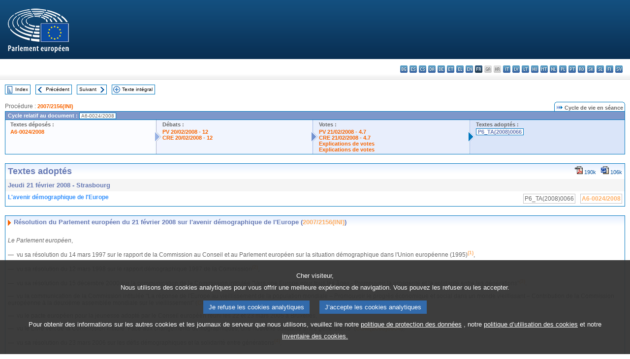

--- FILE ---
content_type: text/html
request_url: https://www.europarl.europa.eu/doceo/document/TA-6-2008-0066_FR.html
body_size: 26376
content:
<!DOCTYPE html PUBLIC "-//W3C//DTD XHTML 1.0 Transitional//EN" "http://www.w3.org/TR/xhtml1/DTD/xhtml1-transitional.dtd">
<html xmlns="http://www.w3.org/1999/xhtml" xml:lang="fr" lang="fr"><head><meta http-equiv="Content-Type" content="text/html; charset=UTF-8" /><meta http-equiv="Content-Language" content="fr" /><title>Textes adoptés - L'avenir démographique de l'Europe - Jeudi 21 février 2008</title><meta name="title" content="Textes adoptés - L'avenir démographique de l'Europe - Jeudi 21 février 2008" /><meta name="language" content="fr" /><meta name="robots" content="index, follow, noodp, noydir, notranslate" /><meta name="copyright" content="© Union européenne, 2008 - Source: Parlement européen" /><meta name="available" content="21-02-2008" /><meta name="sipade-leg" content="6" /><meta name="sipade-type" content="TA" /><meta property="og:title" content="Textes adoptés - L'avenir démographique de l'Europe - Jeudi 21 février 2008" /><meta property="og:image" content="https://www.europarl.europa.eu/website/common/img/icon/sharelogo_facebook.jpg" /><link rel="canonical" href="https://www.europarl.europa.eu/doceo/document/TA-6-2008-0066_FR.html" /><link href="/doceo/data/css/style_common.css" rel="stylesheet" type="text/css" /><link href="/doceo/data/css/style_common_print.css" rel="stylesheet" type="text/css" /><link href="/doceo/data/css/style_sipade.css" rel="stylesheet" type="text/css" /><link href="/doceo/data/css/style_activities.css" rel="stylesheet" type="text/css" /><link href="/doceo/data/css/common_sides.css" type="text/css" rel="stylesheet" /><link href="/doceo/data/css/style_sipade_oj_sched.css" type="text/css" rel="stylesheet" />
<script src="/doceo/data/js/overlib.js" type="text/javascript"> </script>
<script src="/doceo/data/js/swap_images.js" type="text/javascript"> </script>
<script src="/doceo/data/js/sipade.js" type="text/javascript"> </script>
<script src="/doceo/data/js/jquery-1.4.4.js" type="text/javascript"> </script>
<script src="/doceo/data/js/sipade-OJ-SYN.js" type="text/javascript"> </script><!--ATI analytics script--><script type="text/javascript" data-tracker-name="ATInternet" defer data-value="/website/webanalytics/ati-doceo.js" src="//www.europarl.europa.eu/website/privacy-policy/privacy-policy.js" ></script></head><body bgcolor="#FFFFFF"><div id="overDiv" style="position:absolute; visibility:hidden; z-index:1000;"> </div><a name="top"></a><table cellpadding="0" cellspacing="0" border="0" width="100%"><tr><td><div id="header_sides" class="new">
<a href="/portal/fr"><img alt="Retour au portail Europarl" title="Retour au portail Europarl" src="/doceo/data/img/EP_logo_neg_FR.png" /></a><h3 class="ep_hidden">Choisissez la langue de votre document :</h3><ul class="language_select">
            <li><a title="bg - български" class="bg on" href="/doceo/document/TA-6-2008-0066_BG.html">bg - български</a></li>
            <li><a title="es - español" class="es on" href="/doceo/document/TA-6-2008-0066_ES.html">es - español</a></li>
            <li><a title="cs - čeština" class="cs on" href="/doceo/document/TA-6-2008-0066_CS.html">cs - čeština</a></li>
            <li><a title="da - dansk" class="da on" href="/doceo/document/TA-6-2008-0066_DA.html">da - dansk</a></li>
            <li><a title="de - Deutsch" class="de on" href="/doceo/document/TA-6-2008-0066_DE.html">de - Deutsch</a></li>
            <li><a title="et - eesti keel" class="et on" href="/doceo/document/TA-6-2008-0066_ET.html">et - eesti keel</a></li>
            <li><a title="el - ελληνικά" class="el on" href="/doceo/document/TA-6-2008-0066_EL.html">el - ελληνικά</a></li>
            <li><a title="en - English" class="en on" href="/doceo/document/TA-6-2008-0066_EN.html">en - English</a></li>
            <li class="fr selected" title="fr - français">fr - français</li>
            <li class="ga" title="ga - Gaeilge">ga - Gaeilge</li>
            <li class="hr" title="hr - hrvatski">hr - hrvatski</li>
            <li><a title="it - italiano" class="it on" href="/doceo/document/TA-6-2008-0066_IT.html">it - italiano</a></li>
            <li><a title="lv - latviešu valoda" class="lv on" href="/doceo/document/TA-6-2008-0066_LV.html">lv - latviešu valoda</a></li>
            <li><a title="lt - lietuvių kalba" class="lt on" href="/doceo/document/TA-6-2008-0066_LT.html">lt - lietuvių kalba</a></li>
            <li><a title="hu - magyar" class="hu on" href="/doceo/document/TA-6-2008-0066_HU.html">hu - magyar</a></li>
            <li><a title="mt - Malti" class="mt on" href="/doceo/document/TA-6-2008-0066_MT.html">mt - Malti</a></li>
            <li><a title="nl - Nederlands" class="nl on" href="/doceo/document/TA-6-2008-0066_NL.html">nl - Nederlands</a></li>
            <li><a title="pl - polski" class="pl on" href="/doceo/document/TA-6-2008-0066_PL.html">pl - polski</a></li>
            <li><a title="pt - português" class="pt on" href="/doceo/document/TA-6-2008-0066_PT.html">pt - português</a></li>
            <li><a title="ro - română" class="ro on" href="/doceo/document/TA-6-2008-0066_RO.html">ro - română</a></li>
            <li><a title="sk - slovenčina" class="sk on" href="/doceo/document/TA-6-2008-0066_SK.html">sk - slovenčina</a></li>
            <li><a title="sl - slovenščina" class="sl on" href="/doceo/document/TA-6-2008-0066_SL.html">sl - slovenščina</a></li>
            <li><a title="fi - suomi" class="fi on" href="/doceo/document/TA-6-2008-0066_FI.html">fi - suomi</a></li>
            <li><a title="sv - svenska" class="sv on" href="/doceo/document/TA-6-2008-0066_SV.html">sv - svenska</a></li>
        </ul></div></td></tr><tr><td style="padding:10px;"><table width="100%" border="0" cellspacing="0" cellpadding="0"><tr><td><table border="0" align="left" cellpadding="0" cellspacing="0"><tr><td><table border="0" cellspacing="0" cellpadding="0" class="buttondocwin"><tr><td><a href="/doceo/document/TA-6-2008-02-21-TOC_FR.html"><img src="/doceo/data/img/navi_index.gif" width="16" height="16" border="0" align="absmiddle" alt="" /></a></td><td valign="middle"> <a href="/doceo/document/TA-6-2008-02-21-TOC_FR.html" title="Index">Index</a> </td></tr></table></td><td><img src="/doceo/data/img/spacer.gif" width="10" height="8" alt="" /></td><td><table border="0" cellspacing="0" cellpadding="0" class="buttondocwin"><tr><td><a href="/doceo/document/TA-6-2008-0065_FR.html"><img src="/doceo/data/img/navi_previous.gif" width="16" height="16" border="0" align="absmiddle" alt="" /></a></td><td valign="middle"> <a href="/doceo/document/TA-6-2008-0065_FR.html" title="Précédent">Précédent</a> </td></tr></table></td><td><img src="/doceo/data/img/spacer.gif" width="10" height="8" alt="" /></td><td><table border="0" cellspacing="0" cellpadding="0" class="buttondocwin"><tr><td valign="middle"> <a href="/doceo/document/TA-6-2008-0067_FR.html" title="Suivant">Suivant</a> </td><td><a href="/doceo/document/TA-6-2008-0067_FR.html"><img src="/doceo/data/img/navi_next.gif" width="16" height="16" border="0" align="absmiddle" alt="" /></a></td></tr></table></td><td><img src="/doceo/data/img/spacer.gif" width="10" height="8" alt="" /></td><td><table border="0" cellspacing="0" cellpadding="0" class="buttondocwin"><tr><td><a href="/doceo/document/TA-6-2008-02-21_FR.html"><img src="/doceo/data/img/navi_moredetails.gif" width="16" height="16" border="0" align="absmiddle" alt="" /></a></td><td valign="middle"> <a href="/doceo/document/TA-6-2008-02-21_FR.html" title="Texte intégral">Texte intégral</a> </td></tr></table></td><td><img src="/doceo/data/img/spacer.gif" width="10" height="8" alt="" /></td></tr><tr><td><img src="/doceo/data/img/spacer.gif" width="10" height="15" alt="" /></td></tr></table></td></tr></table>
                <table border="0" cellpadding="0" cellspacing="0" width="100%"><tbody><tr><td align="left"><span class="contents">Procédure : </span><a class="ring_ref_link" href="https://oeil.secure.europarl.europa.eu/oeil/popups/ficheprocedure.do?lang=fr&amp;reference=2007/2156(INI)">2007/2156(INI)</a></td><td align="right"><table align="right" border="0" cellpadding="0" cellspacing="0"><tbody><tr><td><img src="/doceo/data/img/ring_tabs_left_doc_unselected.gif" height="19" width="4" alt="" /></td><td class="Tabs_doc_unselected"><img src="/doceo/data/img/ring_navi.gif" width="17" height="14" alt="" />Cycle de vie en séance</td><td valign="middle"><img src="/doceo/data/img/ring_tabs_right_doc_unselected.gif" height="19" width="4" alt="" /></td></tr></tbody></table></td></tr></tbody></table><table class="doc_box_header" border="0" cellpadding="0" cellspacing="0" width="100%"><tbody><tr><td class="ring_multiple_bg" valign="top" colspan="7">Cycle relatif au document :
            <span class="ring_ref_selected_header">A6-0024/2008</span></td></tr><tr><td width="25%" valign="top" class="ring_step_bg1" nowrap="nowrap"><p class="ring_step_title">Textes déposés :</p>
                        <a href="/doceo/document/A-6-2008-0024_FR.html" class="ring_ref_link">A6-0024/2008</a><br />
                    </td><td width="15" style="background-image:url(/doceo/data/img/ring_bg1.gif)"><img src="/doceo/data/img/ring_flech1.gif" height="22" width="13" border="0" alt="" /></td><td class="ring_step_bg2" valign="top" width="25%" nowrap="nowrap"><p class="ring_step_title">Débats :</p>
                        <a href="/doceo/document/PV-6-2008-02-20-ITM-012_FR.html" class="ring_ref_link">PV 20/02/2008 - 12</a><br />
                        <a href="/doceo/document/CRE-6-2008-02-20-ITM-012_FR.html" class="ring_ref_link">CRE 20/02/2008 - 12</a><br />
                    </td><td width="15" style="background-image:url(/doceo/data/img/ring_bg2.gif)"><img src="/doceo/data/img/ring_flech2.gif" width="13" height="22" border="0" alt="" /></td><td class="ring_step_bg3" valign="top" width="25%" nowrap="nowrap"><p class="ring_step_title">Votes :</p>
                        <a href="/doceo/document/PV-6-2008-02-21-ITM-004-07_FR.html" class="ring_ref_link">PV 21/02/2008 - 4.7</a><br />
                        <a href="/doceo/document/CRE-6-2008-02-21-ITM-004-07_FR.html" class="ring_ref_link">CRE 21/02/2008 - 4.7</a><br />
                        <a href="/doceo/document/CRE-6-2008-02-21-ITM-005_FR.html?textTabled=A-6-2008-0024#4-109" class="ring_ref_link">Explications de votes</a><br />
                        <a href="/doceo/document/CRE-6-2008-02-21-ITM-005_FR.html?textTabled=A-6-2008-0024#4-149" class="ring_ref_link">Explications de votes</a><br />
                    </td><td width="19" style="background-image:url(/doceo/data/img/ring_bg3.gif)"><img src="/doceo/data/img/ring_flech3.gif" height="22" width="13" border="0" alt="" /></td><td class="ring_step_bg4" valign="top" width="25%" nowrap="nowrap"><p class="ring_step_title">Textes adoptés :</p>
                        <a class="ring_ref_selected">P6_TA(2008)0066</a><br />
                    </td></tr></tbody></table><br />
            <table width="100%" border="0" cellpadding="5" cellspacing="0" class="doc_box_header">
<tr>
<td align="left" valign="top" style="background-image:url(/doceo/data/img/gradient_blue.gif)" class="title_TA">Textes adoptés</td><td align="right" valign="top" style="background-image:url(/doceo/data/img/gradient_blue.gif)">
<table border="0" cellspacing="0" cellpadding="0"><tr><td><a href="/doceo/document/TA-6-2008-0066_FR.pdf"><img src="/doceo/data/img/formats/icn_pdf.gif" border="0" align="bottom" alt="PDF" title="PDF" /></a><span class="doc_size"> 190k</span></td><td><img src="/doceo/data/img/spacer.gif" width="10" height="1" alt="" /></td><td><a href="/doceo/document/TA-6-2008-0066_FR.doc"><img src="/doceo/data/img/formats/icn_word.gif" border="0" align="bottom" alt="WORD" title="WORD" /></a><span class="doc_size"> 106k</span></td></tr>
</table></td>
</tr>
<tr>
<td class="doc_title" align="left" valign="top" bgcolor="#F5F5F5">Jeudi 21 février 2008 - Strasbourg</td>
<td class="doc_title" align="right" valign="top" bgcolor="#F5F5F5">
</td></tr>
<tr>
<td align="left" valign="top" class="doc_subtitle_level1">L'avenir démographique de l'Europe</td><td align="left" valign="top">
<table border="0" align="right" cellpadding="0" cellspacing="0">
<tr><td><img src="/doceo/data/img/spacer.gif" width="10" height="8" alt="" /></td><td nowrap="nowrap" class="numPEA_doc"><span class="contents">P6_TA(2008)0066</span></td><td><img src="/doceo/data/img/spacer.gif" width="10" height="8" alt="" /></td><td nowrap="nowrap" class="numPEA_doc"><span class="contents"><a href="/doceo/document/A-6-2008-0024_FR.html">A6-0024/2008</a></span></td></tr></table></td></tr>

</table><br />
<a name="title1"></a><table width="100%" border="0" cellpadding="5" cellspacing="0" class="doc_box_header"><tr class="doc_title">
<td align="left" valign="top" style="background-image:url(/doceo/data/img/gradient_blue.gif)"><img src="/doceo/data/img/arrow_title_doc.gif" width="8" height="14" border="0" align="absmiddle" alt="" /> Résolution du Parlement européen du 21 février 2008 sur l'avenir démographique de l'Europe (<a href="https://oeil.secure.europarl.europa.eu/oeil/popups/ficheprocedure.do?lang=fr&amp;reference=2007/2156(INI)">2007/2156(INI)</a>)</td></tr><tr class="contents" valign="top"><td>
<p><span class="italic">Le Parlement européen</span>,</p>
<p>—  vu sa résolution du 14 mars 1997 sur le rapport de la Commission au Conseil et au Parlement européen sur la situation démographique dans l'Union européenne (1995)<a href="#def_1_1" name="ref_1_1"><span class="sup">(1)</span></a>,</p>
<p>—  vu sa résolution du 12 mars 1998 sur le rapport démographique 1997 de la Commission<a href="#def_1_2" name="ref_1_2"><span class="sup">(2)</span></a>,</p>
<p>—  vu sa résolution du 15 décembre 2000 sur la communication de la Commission intitulée "Vers une Europe pour tous les âges - Promouvoir la prospérité et la solidarité entre les générations"<a href="#def_1_3" name="ref_1_3"><span class="sup">(3)</span></a>,</p>
<p>—  vu la communication de la Commission intitulée "La réponse de l'Europe au vieillissement de la population mondiale – Promouvoir le progrès économique et social dans un monde vieillissant – Contribution de la Commission européenne à la deuxième assemblée mondiale sur le vieillissement" (<a href="https://eur-lex.europa.eu/smartapi/cgi/sga_doc?smartapi!celexplus!prod!DocNumber&amp;lg=FR&amp;type_doc=COMfinal&amp;an_doc=2002&amp;nu_doc=0143">COM(2002)0143</a>),</p>
<p>—  vu le pacte européen pour la jeunesse adopté par le Conseil européen réuni les 22 et 23 mars 2005 à Bruxelles,</p>
<p>—  vu le Livre vert de la Commission intitulé "Face aux changements démographiques, une nouvelle solidarité entre générations" (<a href="https://eur-lex.europa.eu/smartapi/cgi/sga_doc?smartapi!celexplus!prod!DocNumber&amp;lg=FR&amp;type_doc=COMfinal&amp;an_doc=2005&amp;nu_doc=0094">COM(2005)0094</a>),</p>
<p>—  vu sa résolution du 23 mars 2006 sur les défis démographiques et la solidarité entre générations<a href="#def_1_4" name="ref_1_4"><span class="sup">(4)</span></a>,</p>
<p>—  vu sa résolution du 6 septembre 2006 sur un modèle social européen pour l'avenir<a href="#def_1_5" name="ref_1_5"><span class="sup">(5)</span></a>,</p>
<p>—  vu la communication de la Commission intitulée "L'avenir démographique de l'Europe, transformer un défi en opportunité" (<a href="https://eur-lex.europa.eu/smartapi/cgi/sga_doc?smartapi!celexplus!prod!DocNumber&amp;lg=FR&amp;type_doc=COMfinal&amp;an_doc=2006&amp;nu_doc=0571">COM(2006)0571</a>),</p>
<p>—  vu la communication de la Commission intitulée "Promouvoir la solidarité entre les générations" (<a href="https://eur-lex.europa.eu/smartapi/cgi/sga_doc?smartapi!celexplus!prod!DocNumber&amp;lg=FR&amp;type_doc=COMfinal&amp;an_doc=2007&amp;nu_doc=0244">COM(2007)0244</a>),</p>
<p>—  vu l'avis du 14 mars 2007 du Comité économique et social européen intitulé "La famille et l'évolution démographique"<a href="#def_1_6" name="ref_1_6"><span class="sup">(6)</span></a>, et sa proposition centrale de signature d'un pacte européen pour la famille entre les États membres,</p>
<p>—  vu le document de travail des services de la Commission intitulé "L'avenir démographique de l'Europe: faits et chiffres" (SEC(2007)0638),</p>
<p>—  vu l'article 45 de son règlement,</p>
<p>—  vu le rapport de la commission de l'emploi et des affaires sociales et les avis de la commission des droits de la femme et de l'égalité des genres, de la commission des affaires économiques et monétaires, de la commission du développement régional ainsi que de la commission des libertés civiles, de la justice et des affaires intérieures (<a href="/doceo/document/A-6-2008-0024_FR.html">A6-0024/2008</a>),</p>
<p>A.  considérant que la démographie est le résultat conjugué de divers facteurs, dont la natalité, l'espérance de vie et les flux migratoires, et que les taux actuels dessinent dans les États membres, à l'horizon 2050, des changements démographiques de grande ampleur qui se traduiront notamment par un vieillissement de la population européenne dont la moyenne d'âge pourrait passer de 39 ans en 2004 à 49 ans en 2050,</p>
<p>B.  considérant que ces changements démographiques pourraient, selon les estimations de la Commission, modifier en profondeur la structure de la population et la pyramide des âges; qu'ainsi, le nombre de jeunes âgés de 0 à 14 ans passerait de 100 millions (indice 1975) à 66 millions en 2050, la population en âge de travailler culminerait à 331 millions vers 2010 et diminuerait ensuite régulièrement (environ 268 millions en 2050), tandis que l'espérance de vie augmentant de 6 ans pour les hommes et 5 ans pour les femmes entre 2004 et 2050, le nombre de personnes âgées de plus de 80 ans passerait de 4,1 % en 2005 à 11,4 % en 2050,</p>
<p>C.  considérant que la moyenne européenne du taux de dépendance vieillesse (nombre de personnes âgées de plus de 65 ans divisé par le nombre des personnes âgées de 14 à 65 ans) passera de 25 % en 2004 à 53 % en 2050,</p>
<p>D.  considérant, cependant, que le taux de dépendance économique (nombre d'inactifs, tels que retraités, enfants et jeunes scolarisés, divisé par le nombre d'actifs en âge de travailler) pèse beaucoup plus que le taux de dépendance des personnes âgées dans l'estimation des coûts que représente la population inactive pour la société,</p>
<p>E.  considérant que les changements démographiques ont un impact important sur les dépenses publiques, supposées augmenter de 10 % entre 2004 et 2050,</p>
<p>F.  considérant que les modifications démographiques ne devraient pas affecter le volume total de la population européenne d'ici 2050, mais qu'elles entraîneront des déséquilibres territoriaux significatifs, certaines régions de l'Union étant marquées par d'importants mouvements d'émigration des jeunes, et notamment de jeunes femmes; considérant, de même, que l'importance relative de la population européenne au niveau mondial passerait de 15 % il y a un siècle à 5 % en 2050; considérant que les régions, à l'intérieur de l'Union, sont très diversement affectées par ces modifications, et que si la proportion, dans les régions d'émigration, de personnes âgées est d'ores et déjà supérieure à la moyenne, le processus de vieillissement de la population dans les régions d'immigration n'est pas encore perceptible du fait de l'immigration des jeunes,</p>
<p>G.  considérant que l'infertilité est une des causes du déclin démographique et qu'elle devrait être reconnue tant comme un problème de santé publique et que comme un problème de société qui touche les hommes et les femmes; rappelle à la Commission "l'appel à l'action sur l'infertilité et la démographie" lancé par le Parlement en 2005, l'invitant à émettre des recommandations dans ce domaine,</p>
<p>H.  considérant l'immigration légale comme un élément positif de la composition de la population européenne, nécessaire si l'on souhaite maintenir un solde positif; considérant toutefois que l'immigration légale ne saurait, à elle seule, compenser le vieillissement progressif de la population de l'Union et qu'il importe donc d'adopter des mesures visant à accroître la natalité de la population résidant dans l'Union,</p>
<p>I.  considérant que l'immigration ne constitue qu'une solution partielle, à court terme, si l'on veut faire face aux changements démographiques que connaît l'Europe, lesquels exigent des engagements de la part des États membres en faveur du respect du principe de l'égalité entre les sexes dans les secteurs public et privé, de la protection de la maternité, du soutien socio-économique aux familles, ainsi que des actions qui permettront aux hommes et aux femmes de mieux concilier vie familiale et vie professionnelle,</p>
<p>J.  considérant que le handicap est fortement lié à l'âge et que les personnes âgées sont davantage susceptibles d'être touchées par des déficiences ou des handicaps,</p>
<p><span class="underline"><span class="bold"><span class="italic">Remarques générales</span></span></span></p>
<p>1.  prend note avec gravité des projections démographiques à l'horizon 2050; souligne toutefois que des projections à 50 ans ne sont pas des prévisions irréversibles mais qu'elles constituent de sérieuses alertes auxquelles il convient d'apporter, dès aujourd'hui, des réponses qui permettent, demain, de maintenir la compétitivité, une économie durable, la cohésion sociale, la solidarité entre les générations et le modèle social européen; estime que la perspective du déclin démographique, d'ici à 2050, peut contribuer à alléger les contraintes sur l'environnement et offrir une occasion de développement durable qui, de son côté, requiert des politiques en amont afin d'adapter en conséquence l'aménagement du territoire, le logement, les transports et tous les autres types d'infrastructures; reconnaît la compétence des États membres en la matière;</p>
<p>2.  rappelle, en guise de préalable, que les deux principales causes des changements démographiques, à savoir la baisse du taux de natalité et le vieillissement de la population, sont les fruits du progrès, que l'allongement de l'espérance de vie est la conséquence directe des progrès de la science, de l'hygiène et du niveau de vie, que la maîtrise par les femmes de leur fécondité est le résultat de leur émancipation et va de pair avec l'élévation du niveau d'éducation des filles ainsi qu'avec la participation des femmes à la vie active et aux responsabilités publiques; estime que cela doit être considéré comme des acquis irréversibles pour l'humanité;</p>
<p>3.  reconnaît que la condition pour améliorer le taux de natalité est d'avoir une société qui place les enfants au centre de ses préoccupations; insiste sur la nécessité de mettre en place un cadre favorable à la famille et d'améliorer les conditions de vie des familles et des enfants, qui devront également permettre la réalisation des désirs familiaux réels;</p>
<p>4.  souligne que le taux moyen de natalité dans l'Union, de 1,5 – anormalement bas –, ne reflète pas la volonté des femmes ni les aspirations des citoyens européens à fonder une famille et pourrait donc être aussi lié à la difficulté de concilier vie professionnelle et vie familiale (absence d'infrastructures d'accueil de la petite enfance, de soutien socio-économique aux familles et à l'emploi des femmes), au contexte social anxiogène (instabilité au travail, logement cher), et à la crainte de l'avenir (accès tardif à l'emploi pour les jeunes et précarité de l'emploi);</p>
<p>5.  rappelle que la consommation d'alcool et de drogue chez les jeunes est un risque pour la population et qu'elle a d'énormes conséquences démographiques puisqu'elle entraîne une baisse de l'aptitude à travailler, à fonder une famille, etc.; recommande, par conséquent, la mise en place de programmes-cadres ciblés de prévention de la consommation précoce d'alcool et de drogue, également destinés à la désintoxication des jeunes qui sont dépendants de ces produits;</p>
<p>6.  estime que l'allongement de l'espérance de vie est une donnée positive, qui devrait être considérée comme telle; demande donc que les États membres se garantissent contre le risque de pauvreté des personnes retraitées privées des moyens de se loger, de se soigner et d'avoir une fin de vie digne;</p>
<p>7.  encourage la mise en œuvre de mesures globales antidiscriminatoires, puisque la question de l'avenir démographique de l'Europe ne peut être dissociée du problème des groupes vulnérables vivant en marge de la société et gravement touchés par la pauvreté, qui sont souvent considérés comme responsables de leur propre situation, ce qui a une influence non seulement sur les enfants mais aussi sur les générations à venir;</p>
<p>8.  attire l'attention sur les situations de maltraitance et de défaut de soins dont sont victimes les personnes âgées dans leur famille ou en institutions d'accueil; demande instamment aux États membres et à la Commission d'œuvrer davantage pour que l'étendue de la maltraitance des personnes âgées dans l'Union soit mieux connue; prend acte des estimations selon lesquelles jusqu'à 10 % des personnes âgées souffrent d'une forme d'abus physique, financier ou psychologique avant leur mort; invite la Commission et les États membres à développer l'information, les systèmes d'alerte et les sanctions contre cette maltraitance; se félicite de l'intention de la Commission de rédiger une communication sur les mauvais traitements infligés aux personnes âgées en 2008; demande que cette communication soit l'occasion d'élaborer une stratégie globale visant à développer une vaste campagne de sensibilisation et d'actions dans ce domaine (formation des prestataires, définition de normes de qualité, sanctions contre la maltraitance);</p>
<p>9.  regrette l'absence de mesures suffisantes prises jusqu'à maintenant pour préparer l'Union à ce défi prévisible depuis plusieurs années; regrette notamment que les objectifs de la stratégie de Lisbonne et les engagements du Conseil européen de Barcelone des 15 et 16 mars 2002 en faveur de la garde d'enfant, de l'emploi des plus de 55 ans, d'une meilleure conciliation entre vie familiale et vie professionnelle de la participation des femmes à la vie active n'aient pas été tenus par la grande majorité des États membres, et que l'Union soit encore, dans son ensemble, loin d'atteindre ces objectifs;</p>
<p>10.  demande aux États membres d'adopter des mesures susceptibles de prévoir la création de structures d'accueil des enfants et d'autres personnes dépendantes, de bonne qualité et à des prix accessibles, conformément aux objectifs fixés par le Conseil européen de Barcelone des 15 et 16 mars 2002, qui invitent les États membres à créer, d'ici 2010, des structures permettant d'accueillir au moins 90 % des enfants entre 3 ans et l'âge du début de la scolarité obligatoire et au moins 33 % des enfants de moins de 3 ans; souligne que ces mesures doivent permettre aux parents d'adapter leur participation au marché du travail en fonction de leur rythme de vie;</p>
<p>11.  considère que les objectifs de l'Union ne doivent pas se borner à la réalisation des objectifs de Barcelone relatifs aux structures d'accueil des enfants; est d'avis que ces structures doivent être considérées comme des services universels accessibles à tous ceux qui en ont besoin;</p>
<p>12.  souligne le fait que de nombreuses petites entreprises sont mal préparées aux difficultés entraînées par le vieillissement de la main-d'œuvre et qu'elles pourraient, à cet égard, avoir besoin de l'assistance des États membres;</p>
<p>13.  se félicite de l'initiative de la Commission de poursuivre le travail de réflexion sur ce défi majeur; encourage la Commission à soutenir, au niveau régional et local, l'identification et l'échange de bonnes pratiques et à saisir cette occasion pour innover dans l'Union; adhère à son approche intégrée du défi démographique et aux cinq orientations clés débouchant sur un pacte de solidarité entre les générations, les genres et les territoires; rappelle que, pour relever avec succès les défis démographiques, les États membres doivent mettre en œuvre la stratégie de Lisbonne d'une manière efficace et établir une coordination étroite au niveau des États membres, entre les politiques macroéconomiques et les politiques sociales afin que la croissance, la compétitivité et la productivité du système économique de l'Union répondent aux défis du vieillissement démographique et permettent aux États membres de remplir les obligations qui leur incombent en planifiant des politiques innovantes dans le domaine des finances publiques, des services de santé, des services d'intérêt général (SIG), de l'immigration et de l'intégration;</p>
<p><span class="underline"><span class="bold"><span class="italic">Le défi du renouveau démographique</span></span></span></p>
<p>14.  reconnaît que la maternité relève des choix les plus intimes des hommes et des femmes qui doivent être respectés; qu'au vu des différences des taux de natalité qui varient de 1,25 à 2,0 d'un État membre à l'autre, il est possible d'infléchir positivement les courbes de la natalité par des politiques publiques concertées en établissant un environnement matériel et psychologique favorable à la famille et à l'enfance; que conformément aux principes défendus par le Comité économique et social européen dans sa proposition de pacte européen pour la famille, ces mesures devraient être mises en place sur le long terme et offrir un cadre de stabilité et de protection nécessaire à la décision de parentalité;</p>
<p>15.  appelle les États membres à s'inspirer des meilleures pratiques en ce qui concerne tant la durée des congés de maternité, lesquels varient selon les États membres de 14 à 28 semaines, que les congés parentaux, les soins et l'accompagnement prénatal, la garantie de rémunération  pendant la grossesse et la réintégration dans le même poste de travail; de même, souhaite que les États membres prennent des mesures et envisagent des sanctions contre la violence et la maltraitance domestique;</p>
<p>16.  rappelle les discriminations dont sont victimes les femmes pour ce qui est de leurs conditions de travail et de la méfiance des employeurs vis-à-vis de leur désir de maternité; rappelle que les femmes sont sous-employées au mépris de leurs qualifications, et que le niveau de leurs revenus, inférieur à la moyenne des salaires de référence, est préjudiciable à leur indispensable indépendance économique; appelle les États membres à mettre dûment en œuvre la directive 2006/54/CE du Parlement européen et du Conseil du 5 juillet 2006 relative à la mise en œuvre du principe de l'égalité des chances et de l'égalité de traitement entre hommes et femmes en matière d'emploi et de travail<a href="#def_1_7" name="ref_1_7"><span class="sup">(7)</span></a> et à transposer la directive 92/85/CEE du Conseil du 19 octobre 1992 relative à la sécurité et à la santé des travailleuses enceintes et des jeunes mères allaitantes<a href="#def_1_8" name="ref_1_8"><span class="sup">(8)</span></a>; demande aux États membres de prendre des mesures, dans le cadre de la directive 92/85/CEE, contre les employeurs qui, directement ou indirectement, exercent des discriminations à l'encontre des travailleuses désireuses d'être mères;</p>
<p>17.  invite les États membres à examiner des mesures qui, après la naissance d'un enfant, offrent aux femmes une protection et un soutien spécifiques, notamment aux jeunes mères célibataires, compte tenu du nombre croissant de familles monoparentales qui, pour 85 % d'entre elles, ont une femme comme chef de famille et qui, plus que les autres, sont sujettes à un risque de pauvreté plus élevé;</p>
<p>18.  attire l'attention sur la nécessité de dépenses publiques consacrées à la petite enfance et aux familles nombreuses, notamment pour la fourniture de services d'aide à la garde d'enfant et pour la protection des mères isolées et des familles monoparentales particulièrement menacées par l'exclusion sociale, l'isolement et la pauvreté; souligne que ces prestations relèvent de l'intérêt général et contribuent à la création d'emplois et au développement économique local et régional; invite la Commission à mettre en valeur des exemples de meilleures pratiques dans des régions de certains États membres;</p>
<p>19.  recommande par conséquent de combiner les investissements publics et privés dans le secteur de l'accueil des enfants et le système éducatif préscolaire;</p>
<p>20.  souligne qu'il est essentiel d'assurer un accès adéquat à des services de prise en charge des enfants, des personnes âgées ou handicapées et des autres personnes dépendantes, afin de permettre une participation entière et égale des hommes et des femmes au marché du travail, ce qui aura un impact sur le niveau des soins informels disponibles dans les foyers;</p>
<p>21.  rappelle que le dialogue social a conclu des accords en matière de congé parental et de temps partiel qui ont fait l'objet de la directive 96/34/CE du Conseil du 3 juin 1996 concernant l'accord-cadre sur le congé parental<a href="#def_1_9" name="ref_1_9"><span class="sup">(9)</span></a> et de la directive 97/81/CE du Conseil du 15 décembre 1997 concernant l'accord-cadre sur le travail à temps partiel<a href="#def_1_10" name="ref_1_10"><span class="sup">(10)</span></a>; invite les États membres et la Commission à garantir la mise en œuvre de cette législation dans le respect du principe de subsidiarité;</p>
<p>22.  appelle les États membres à faciliter le placement en famille d'accueil des enfants victimes de maltraitance, orphelins ou élevés dans des institutions spécialisées; invite à une réflexion au niveau européen sur les procédures d'adoption d'enfants originaires d'États membres ou de pays tiers, et de veiller à ce que les règles nationales et internationales soient respectées et modifiées si nécessaire dans le respect de l'enfant; appelle à la plus grande vigilance à l'encontre de toute forme de maltraitance et de trafics d'êtres humains;</p>
<p>23.  souligne que les modèles familiaux évoluent et invite par conséquent la Commission et les États membres à dûment tenir compte de cette réalité dans la définition et la mise en œuvre de leurs politiques;</p>
<p>24.  souligne la nécessité d'améliorer la législation européenne en faveur de la protection de la paternité; demande à la Commission de proposer des mesures spécifiques afin de faciliter une plus grande implication des pères dans la vie familiale en développant les droits aux congés de paternité; invite la Commission et les États membres à promouvoir les droits des pères dans l'éducation et la garde des enfants, notamment en cas de séparation et de divorce, afin de développer l'égalité des genres dans la société européenne;</p>
<p>25.  invite la Commission à prendre en considération le problème sensible de l'infertilité, qui touche des femmes mariées et non mariées, ainsi que les couples;</p>
<p>26.  relève que l'Organisation mondiale de la santé reconnaît l'infertilité comme une maladie qui peut avoir des effets graves tels que la dépression; souligne que la stérilité est en augmentation et touche actuellement environ 15 % des couples; invite par conséquent les États membres à garantir aux couples le droit d'avoir un accès universel à un traitement contre l'infertilité;</p>
<p>27.  encourage les États membres à identifier et à échanger les bonnes pratiques en faveur des familles, des systèmes d'allocations familiales ainsi que des services sociaux d'intérêt général de protection et d'assistance à la famille; invite les États membres à accorder un soutien ciblé aux jeunes parents qui poursuivent leur formation et leurs études;</p>
<p>28.  invite les États membres à reconnaître la valeur sociale, économique et éducative du travail familial atypique concernant la prise en charge des enfants et des autres personnes dépendantes, en examinant la possibilité de reconnaître ces états de service et d'accorder une protection sociale ainsi que des droits à la retraite aux personnes qui fournissent un travail atypique de cette nature;</p>
<p>29.  encourage les États membres à mettre en œuvre des actions positives en faveur de la parentalité telles que des droits supplémentaires à la retraite et des allègements fiscaux pour la création de crèches d'entreprises, et les encourage également à échanger les bonnes pratiques en la matière;</p>
<p><span class="underline"><span class="bold"><span class="italic">Le défi des ressources humaines </span></span></span></p>
<p>30.  note que face au déséquilibre entre non actifs et actifs engendrés par les mutations démographiques, l'Union possède des marges de progression d'emploi importantes grâce à l'emploi des femmes, des jeunes, des seniors et des personnes handicapées; soutient que le plein emploi doit devenir un objectif de court terme dans le cadre de la révision de la stratégie de Lisbonne en 2008;</p>
<p>31.  appelle à une réforme de la gestion actuelle des ressources humaines européennes qui, par le sous-emploi des jeunes de moins de 25 - 30 ans et des seniors à partir de 55 ans, limite à environ trente années la vie active d'une grande partie de la population; demande que les techniques préventives et globales de gestion de l'âge soient encouragées;</p>
<p>32.  appelle à une approche globale et qualitative des ressources humaines et propose de définir un "cycle de vie active" conjuguant la formation, l'apprentissage tout au long de la vie et la valorisation des connaissances et des qualifications officiellement reconnues ou atypiques, ainsi que celle du parcours professionnel du début jusqu'à la fin de la vie active;</p>
<p>33.  reconnaît que la segmentation du marché de l'emploi et la prévalence croissante de formes de travail précaire conduisent à une insécurité croissante dans la vieillesse; considère que les États membres doivent examiner et partager les bonnes pratiques en ce qui concerne le maintien des cotisations sociales tout au long du cycle de vie afin de renforcer la sécurité dans la vieillesse;</p>
<p>34.  estime que les mesures éventuelles qui seraient prises eu égard à l'évolution démographique doivent tenir compte de l'augmentation de la productivité observée chez chaque travailleur actif et que, par conséquent, ce n'est pas seulement le nombre d'actifs par rapport au nombre d'inactifs qui importe, mais également l'augmentation de la productivité;</p>
<p>35.  appelle à un dialogue approfondi avec les partenaires sociaux, les entreprises, les universités, les organisations non gouvernementales et les médias afin de se préparer à ces mutations démographiques; souligne que les gains de productivité dépendront principalement, à l'avenir, de l'investissement dans la recherche et le développement et dans les innovations technologiques, et insiste sur la nécessité vitale pour les entreprises d'anticiper leurs besoins en compétences par la gestion prévisionnelle des emplois et des carrières et par des investissements dans l'apprentissage tout au long de la vie, axés sur une valorisation des qualifications professionnelles;</p>
<p>36.  exige l'adoption de mesures concrètes visant à favoriser une participation prolongée des travailleurs les plus âgés, si ceux-ci le souhaitent, au marché du travail, qui permettra de transmettre aux jeunes, aux autres travailleurs et aux entrepreneurs, les compétences acquises par expérience professionnelle;</p>
<p>37.  encourage l'investissement dans l'éducation et la formation, y compris l'utilisation des nouvelles technologies, pour élever le niveau de formation de base de tous, condition du développement de capacité d'adaptation future et de reconversion par l'apprentissage tout au long de la vie, ainsi que le développement de mesures d'aide à l'insertion professionnelle initiale des jeunes et à la réinsertion professionnelle des travailleurs âgés et des groupes de personnes vulnérables, afin d'accompagner de véritables itinéraires professionnels tout au long de la vie active;</p>
<p>38.  propose de diminuer au plus vite le recours des entreprises aux préretraites dans le cadre de l'autonomie contractuelle ou en consultation avec les comités d'entreprises, dans le respect des traditions des États membres, et invite ces derniers à promouvoir le rôle des travailleurs seniors et à encourager leur emploi; toutefois, admet que pour les travailleurs âgés (ceux qui ont dépassé l'âge minimum de la retraite) qui ne souhaiteraient plus occuper une fonction à plein temps, les expériences de temps partiel, de travail aménagé, de télétravail et de "job-sharing" peuvent être explorées et constituer une forme innovante de retraite progressive et limitant les effets du stress de la retraite;</p>
<p>39.  considère qu'il convient de combattre le "stress de la retraite", c'est-à-dire le sentiment de malaise, d'inutilité et d'anéantissement dont souffre le travailleur quelques jours après son départ à la retraite, lorsqu'il se sent inutile, abandonné, seul et sans avenir;</p>
<p>40.  invite la Commission et les États membres à proposer des incitations pour favoriser l'accès des jeunes au marché du travail, en soutenant par exemple le tutorat entre travailleurs parvenus à l'âge de la retraite et jeunes travailleurs, par des systèmes de partage de poste et de temps partiel, dans le but de faciliter le passage d'une génération à l'autre;</p>
<p>41.  appelle à une réforme profonde de la gestion des carrières des salariés seniors actuellement pénalisés dès 50 ans à cause des discriminations à l'embauche, d'un accès insuffisant aux formations, notamment aux nouvelles technologies<span class="bold"><span class="italic">,</span></span> de l'absence de reconnaissance des acquis de l'expérience et de la rareté des promotions professionnelles; rappelle que les restrictions liées à l'âge en matière de formation professionnelle sont discriminatoires et appelle les États membres à en informer clairement les employeurs et les formateurs; à cet effet, demande la transposition immédiate et l'application effective de la directive 2000/78/CE du Conseil du 27 novembre 2000 portant création d'un cadre général en faveur de l'égalité de traitement en matière d'emploi et de travail <a href="#def_1_11" name="ref_1_11"><span class="sup">(11)</span></a> qui déclare illégale la discrimination fondée sur l'âge dans les domaines de la formation et de l'emploi; estime, au delà de la question de l'accès aux compétences, que les travailleurs âgés nécessitent souvent une aide dans des domaines plus personnels relatifs au travail, tels que les techniques d'entretien, l'acquisition de la confiance en soi et la rédaction d'un curriculum vitae; invite les États membres à envisager la diffusion d'informations sur l'emploi destinées spécifiquement aux travailleurs âgés et à lancer davantage de programmes gouvernementaux visant à encourager l'emploi des seniors; invite la Commission à assurer une surveillance et à intervenir auprès des États membres qui maintiennent dans leur législation des discriminations en raison d'un handicap ou de l'âge;</p>
<p>42.  invite la Commission à assurer une surveillance et à intervenir auprès des États membres qui maintiennent dans leur législation des discriminations en raison d'un handicap ou de l'âge, en contradiction avec les traités et la Charte des droits fondamentaux, qui, à partir du 1<span class="sup">er</span> janvier 2009 au plus tôt, aura valeur juridique sur l'ensemble du territoire de l'Union, afin qu'ils procèdent sans tarder à leur élimination;</p>
<p>43.  invite la Commission à recueillir des données statistiques ventilées par groupes d'âge en fonction des différents problèmes rencontrés et des formes très diverses de discrimination fondées sur l'âge;</p>
<p>44.  rappelle que les personnes âgées ne représentent pas une catégorie homogène; souligne, en particulier, le fait que les femmes âgées et les personnes âgées des minorités ethniques sont exposées à de multiples discriminations;</p>
<p>45.  souligne que le travail à temps partiel constitue une étape importante pour réintégrer le marché de l'emploi; encourage les États membres à soutenir en particulier les petites entreprises dans la promotion du travail à temps partiel et d'une organisation flexible du travail; rappelle les avantages concrets du travail à temps partiel pour les travailleurs âgés qui ne souhaiteraient plus occuper un poste à plein temps;</p>
<p>46.  invite les États membres à promouvoir le rôle des travailleurs âgés sur le marché du travail en mettant en valeur les avantages liés à l'embauche de ces personnes et en encourageant les employeurs à adopter une organisation flexible du travail qui incite les travailleurs âgés à jouer un rôle sur le marché de l'emploi;</p>
<p>47.  demande à la Commission de réaliser une étude - appuyée sur des données ventilées par genre - sur les avantages fiscaux et les obstacles existants liés à l'emploi, plus particulièrement en ce qui concerne la population vieillissante;</p>
<p>48.  demande instamment à la Commission et aux États membres d'améliorer l'accès à la formation tout au long de la vie;</p>
<p>49.  rappelle que le principe d'âge légal de départ à la retraite constitue un acquis des modèles sociaux européens et une garantie contre l'allongement obligatoire de la durée de la vie active au-delà de limites raisonnables;</p>
<p>50.  rappelle que la retraite est un droit que chaque salarié peut faire valoir à partir de l'âge légal de la retraite fixé par chaque État membre, en concertation avec les partenaires sociaux, dans le respect des traditions nationales;</p>
<p>51.  souligne l'énorme disparité entre les hommes et les femmes en ce qui concerne le montant moyen de la retraite qui s'explique par des interruptions de carrière pour assumer des responsabilités familiales auprès d'enfants ou de parents âgés; demande aux États membres de prendre des mesures pour que les arrêts d'activité professionnelle pour maternité et congés parentaux cessent de constituer une pénalité dans le calcul des droits à la retraite; encourage les États membres à envisager des bonifications des retraites en fonction du nombre d'enfants élevés et à reconnaître le rôle de l'aide à la personne dans la société;</p>
<p>52.  invite les États membres à prendre les mesures nécessaires en vue de moderniser les systèmes de protection sociale, notamment les régimes de retraite, afin d'assurer leur viabilité financière et de leur permettre d'assumer les effets du vieillissement de la population; souligne qu'il convient d'accorder une attention particulière à la situation des femmes âgées, plus vulnérables à l'isolement et à la pauvreté;</p>
<p>53.  invite la Commission à effectuer une étude comparative des différents systèmes de retraite et de protection sociale des femmes dans chaque État membre, afin de repérer les meilleures pratiques en vue de développer l'emploi des femmes, mais aussi de permettre une conciliation harmonieuse des vies familiale et professionnelle;</p>
<p>54.  prie instamment la Commission et les États membres de centrer leurs efforts, de toute urgence, sur la mise en œuvre d'un soutien à l'emploi pour les travailleurs âgés, étant donné qu'il est prévu, dans de nombreux États membres, d'élever l'âge légal de la retraite;</p>
<p>55.  estime néanmoins que l'espérance et la qualité de vie des personnes ayant dépassé l'âge légal de la pension sont plus élevées que jamais et considère, dans ce contexte, que les États membres, en concertation avec les partenaires sociaux, dans le respect des traditions nationales, devraient promouvoir et ne pas empêcher l'établissement de normes et de règles communes permettant aux travailleurs de prolonger leur vie active, sur une base volontaire, après l'âge légal établi par chaque État membre; encourage la Commission à poursuivre des études comparatives sur la diversité des systèmes de pension dans les États membres et sur les impacts économiques et sociaux des réformes envisagées dans les États membres;</p>
<p>56.  invite les États membres à mettre en œuvre des mesures permettant de concilier l'emploi des femmes et leurs promotions professionnelles ainsi que les contraintes familiales, et à lutter contre les discriminations et stéréotypes dont elles sont toujours victimes sur le marché du travail et sur le plan de l'éducation; rappelle le principe de l'égalité entre les hommes et les femmes ainsi que le principe intangible du modèle social européen de l'égalité de rémunération pour un même emploi sur le même lieu de travail;</p>
<p>57.  exige donc que des mesures en droit du travail soient mises en œuvre pour éliminer définitivement cette forme de discrimination, et notamment la différence de salaire entre hommes et femmes, et que la dimension homme-femme soit prise en compte dans les budgets publics;</p>
<p>58.  rappelle qu'un bon environnement de travail est un facteur de productivité important; appelle les États membres à promouvoir des initiatives sur le lieu de travail dans le but de réduire les risques d'accident pour les travailleurs âgés, notamment des interventions visant à améliorer l'environnement de travail psychosocial et physique, des modifications du contenu et de l'organisation du travail, une amélioration globale de la santé physique, du bien-être et des capacités des travailleurs, et un renforcement de leurs aptitudes et de leurs compétences professionnelles; invite les entreprises à investir dans la prévention des accidents du travail et des maladies professionnelles, la médecine du travail, l'hygiène et le dialogue social;</p>
<p>59.  souligne qu'il est essentiel que le lieu de travail soit accessible, et donc sûr, pour les travailleurs âgés ou handicapés, grâce à des infrastructures satisfaisantes et à la fourniture d'équipements spécifiques adaptés aux besoins individuels; souligne également qu'un environnement accessible permet aux personnes âgées de mener une vie autonome, ce qui contribue ainsi à réduire les dépenses publiques consacrées aux soins institutionnalisés;</p>
<p>60.  invite les États membres à introduire un droit à solliciter des horaires de travail flexibles ou un emploi à temps partiel, qui ne s'applique pas seulement aux parents mais aussi aux travailleurs âgés susceptibles, eux aussi, d'assumer des responsabilités familiales;</p>
<p>61.  insiste sur le rôle des petites et moyennes entreprises en tant que principale source d'emplois dans l'Union;</p>
<p>62.  note que le secteur des services est celui qui emploie le plus de femmes, d'immigrés et de travailleurs âgés; demande la réalisation, de toute urgence, du marché intérieur des services;</p>
<p><span class="underline"><span class="bold"><span class="italic">Le défi de la solidarité entre les générations et les territoires</span></span></span></p>
<p>63.  rappelle que le principe de solidarité entre les générations, principe d'excellence des modèles sociaux européens, repose sur la prise en charge par les actifs des revenus de substitution, des coûts de protection et de santé des non-actifs (enfants, jeunes, personnes dépendantes et personnes âgées); insiste pour que le principe de solidarité soit maintenu malgré le déséquilibre démographique prévisible;</p>
<p>64.  souligne l'importance de l'intervention active des pouvoirs publics, notamment par la présence de services sociaux d'intérêt général (SSIG), tant auprès des familles et des jeunes enfants que pour l'accueil et la prise en charge des soins des personnes âgées et de toutes les personnes dépendantes; considère que l'accès à ces services constitue un droit fondamental; invite la Commission à garantir la sécurité juridique des SSIG dans le droit communautaire qui garantisse l'accès universel et le principe de solidarité;</p>
<p>65.  souligne l'importance, entre les États membres, de l'échange d'informations et de meilleures pratiques sur la façon dont les systèmes de santé peuvent se préparer à la demande accrue d'une population vieillissante; remarque notamment, dans ce contexte, que le vieillissement de la population contribuera à accroître les dépenses publiques dans le domaine des soins de santé, en raison de la très nette aggravation du handicap et de la maladie au cours de la vieillesse, en particulier chez les personnes très âgées (plus de 80 ans), groupe qui connaîtra la plus forte croissance dans les décennies à venir;</p>
<p>66.  invite les États membres à appliquer des mesures plus rigoureuses contre le non-acquittement des impôts et des cotisations de sécurité sociale, de manière à garantir la viabilité des régimes de pension; estime que les États membres doivent mettre en œuvre des politiques du travail actives et efficaces et les engage à prévoir des systèmes souples et des possibilités de choix personnel en ce qui concerne le moment de la retraite (au-delà de l'âge minimum), au travers de mécanismes d'incitation destinés aux travailleurs qui décident de rester actifs plus longtemps;</p>
<p>67.  rappelle l'énorme contribution qu'apportent les personnes âgées à la cohésion sociale et à l'économie, et que leur participation active aux solidarités familiale et intergénérationnelle renforce le rôle de redistribution des ressources qui existent au sein de la chaîne familiale; estime, d'autre part, que leur participation aux activités de bénévolat doit être facilitée et encouragée; estime enfin, que leur consommation de biens et de services, de loisirs, de soins, de bien-être constitue un secteur économique en expansion et une nouvelle richesse appelée "or gris"; invite donc les États membres à promouvoir et à développer la participation économique et sociale des personnes âgées en veillant particulièrement sur leur bien-être physique et leurs bonnes conditions de vie sociale et financière;</p>
<p>68.  invite les États membres à promouvoir le rôle des personnes âgées pour le maintien de la solidarité intergénérationnelle et encourage les États membres à faciliter, en collaboration avec des partenaires au niveau local, la participation de ces dernières à des activités de bénévolat, notamment de nature éducative, culturelle et entrepreneuriale;</p>
<p>69.  souligne l'importance du volontariat qui permet à de nombreuses personnes de réintégrer le marché de l'emploi; encourage les gouvernements à faciliter l'accès des personnes âgées au volontariat en échange de contreparties;</p>
<p>70.  rappelle que les SSIG, notamment pour l'accueil, la santé, l'éducation des jeunes enfants facilitent l'intégration des parents dans le marché de travail et contribuent à la lutte contre la pauvreté, notamment dans le cas de familles monoparentales; est convaincu que ces services sont essentiels pour que l'Union réponde aux défis démographiques; d'autre part, en créant des emplois, les SSIG stimulent le développement économique local et régional et contribuent à la compétitivité de l'Union; de ce point de vue, considère indispensable de réaliser un travail d'identification des SSIG économiques (SSIEG) et d'évaluation de leurs impacts sociaux et économiques; demande la mise en place d'indicateurs de qualité afin de mesurer les progrès sur les objectifs de Barcelone; souligne que les SSIEG en faveur des personnes âgées et dépendantes doivent faire l'objet de la même attention et du même traitement;</p>
<p>71.  souligne que dans les régions en déclin le bénévolat et les réseaux sociaux contribuent dans une large mesure à satisfaire les besoins de la population locale mais ne sauraient se substituer au rôle essentiel que jouent les autorités publiques en fournissant des services d'intérêt général dans les régions; estime que cet engagement citoyen doit être reconnu et que ses acteurs doivent être encouragés comme partenaires de la politique régionale; souligne qu'il en résulte la mise en route de processus d'amélioration des connaissances qui permettent à une région de relever les défis du changement démographique;</p>
<p>72.  encourage les États membres et les autorités régionales à recourir, à cette fin, aux fonds structurels; invite la Commission à soutenir l'échange d'expériences entre les régions où l''économie des seniors" joue dès à présent ou est appelée à jouer dans l'avenir un rôle important, dans le cadre de la coopération territoriale (article 7, paragraphe 3, du règlement (CE) n° 1083/2006 du Conseil du 11 juillet 2006 portant dispositions générales sur le Fonds européen de développement régional, le Fonds social européen et le Fonds de cohésion<a href="#def_1_12" name="ref_1_12"><span class="sup">(12)</span></a>);</p>
<p>73.  appelle à un vaste débat sur le droit à une retraite décente pour tous, condition de la solvabilité, de la dignité et de l'insertion sociale de la population âgée; rappelle la contribution essentielle des personnes âgées à la cohésion sociale au travers du volontariat et des soins familiaux;</p>
<p>74.  invite les États membres à une réflexion coordonnée sur de possibles réformes susceptibles d'assurer la durabilité des systèmes de retraite et de protection sociale, en prévoyant notamment des dispositions qui garantiraient aux femmes, dans le calcul de leurs droits à pension, la prise en compte du congé de maternité et du congé parental d'éducation;</p>
<p>75.  invite les États membres, dans la mesure où ils ne le font pas déjà, à examiner la relation entre l'octroi de pensions et les incitations au travail, en particulier en ce qui concerne l'organisation flexible du travail, afin d'éliminer tout ce qui peut dissuader de travailler;</p>
<p>76.  note que le vieillissement de la société européenne recouvre des inégalités régionales importantes, et que les données nationales relatives aux changements démographiques masquant des réalités locales diverses, il est parfois difficile d'identifier les besoins d'infrastructures et les transferts financiers nécessaires depuis les gouvernements centraux; invite la Commission à contribuer à l'amélioration de la qualité et de la fiabilité des données statistiques relatives aux tendances démographiques et appelle la Commission et les États membres à accélérer davantage le processus de la libre circulation de tous les travailleurs dans l'Union élargie avant même 2014;</p>
<p>77.  encourage les États membres à maintenir l'équilibre budgétaire entre recettes et dépenses dans les divers régimes de pension, dans le respect du principe de subsidiarité, et félicite les États membres qui, chaque année, mettent en réserve des crédits budgétaires pour le paiement des pensions futures;</p>
<p>78.  estime que le changement démographique a des incidences graves dans chaque région et exige des stratégies d'adaptation différentes selon qu'il s'agit d'une région d'immigration ou d'une région en déclin démographique; estime que la qualité de la vie se définit différemment dans les régions en déclin, rurales pour la plupart, que dans les régions en croissance démographique et, partant, que des stratégies de soutien différenciées sont nécessaires;</p>
<p>79.  appelle la Commission et les États membres à considérer la dimension générationnelle dans la solidarité entre les régions d'Europe et à prendre en compte les impacts territoriaux de grande envergure des différentes tendances démographiques à l'œuvre au sein de l'Union; souligne que ces impacts sont importants en matière de logement et d'infrastructures, en particulier dans les zones urbaines qui connaîtront probablement un accroissement et une forte concentration de population migrante; souligne aussi les besoins spécifiques au niveau local dans les régions vieillissantes en matière d'investissement dans les services de proximité afin de tenir compte des besoins des personnes âgées et de leur assurer aussi longtemps que possible l'autonomie et l'indépendance; propose que l'attribution de fonds structurels et les possibilités offertes par le Fonds social européen de mobiliser le capital social local au titre de la prestation prennent en compte ces besoins d'investissement; demande leur maintien après 2013; attire l'attention sur le fait que des mesures doivent être prises par les régions d'émigration en vue de maintenir un équilibre démographique naturel par des investissements en faveur de l'emploi, de la formation et de l'accès aux services publics;</p>
<p>80.  propose à la Commission de promouvoir, dans le cadre de la coopération territoriale, des réseaux européens dans lesquels les autorités régionales et locales et les acteurs de la société civile peuvent profiter mutuellement de leurs expériences dans la recherche de solutions aux problèmes posés par le changement démographique;</p>
<p>81.  encourage les États membres à promouvoir des projets intergénérationnels, dans lesquels les personnes âgées travaillent avec des jeunes afin de partager leurs compétences et d'acquérir une nouvelle expérience; invite la Commission à faciliter l'échange de bonnes pratiques dans ce domaine;</p>
<p>82.  demande aux États membres d'accompagner les régions d'émigration garantissant un haut niveau de SIG (comme les services éducatifs, y compris l'accueil de la petite enfance, les services sanitaires et les services postaux, par exemple), l'accessibilité (par les transports en commun, les infrastructures de transport et les réseaux de télécommunications, par exemple) et la participation économique et les compétences (par la formation, y compris les méthodes d'apprentissage tout au long de la vie, par l'investissement dans les nouvelles technologies et par l'utilisation de ces technologies, par exemple); demande instamment que les conditions de base pour l'accomplissement de ces objectifs soient adaptées aux besoins locaux et aux acteurs locaux et que l'adaptabilité de ces derniers soit améliorée; attire particulièrement l'attention sur la situation des régions insulaires, frontalières, montagneuses, et autres régions ultrapériphériques;</p>
<p>83.  se félicite de la proposition relative à la création d'un Fonds européen d'intégration; demande aux autorités compétentes à l'échelon national, régional et local, responsables de l'élaboration et de la gestion des programmes de cohésion et de développement, de coopérer plus étroitement encore pour encourager la population à venir s'installer dans les régions rurales faiblement peuplées en améliorant les conditions de vie et de travail dans ces régions;</p>
<p>84.  constate avec satisfaction que la Commission, dans son quatrième rapport sur la cohésion économique et sociale, a identifié l'accroissement du déséquilibre démographique comme l'un des défis à relever; attend avec intérêt les résultats des consultations sociales et la définition du rôle de la politique régionale dans la lutte contre les effets négatifs du changement démographique au cours de la prochaine période de programmation;</p>
<p>85.  rappelle aux États membres les multiples désavantages auxquels sont confrontés les soignants volontaires, en particulier les plus âgés; suggère que davantage de soutien soit proposé à ces personnes afin de leur permettre de surmonter les nombreux obstacles à l'emploi;</p>
<p>86.  estime que, dans les quartiers urbains, les banlieues et les zones rurales défavorisés, les tendances démographiques vont probablement faire apparaître un dépeuplement qui aura un impact décisif sur le logement et sur les infrastructures;</p>
<p>87.  invite les États membres à accroître la mise à disposition de logements appropriés aux familles, notamment aux familles monoparentales et aux personnes âgées ("projets intergénérationnels", par exemple), dans le cadre du développement et de l'aménagement urbains;</p>
<p>88.  souligne que les déséquilibres démographiques au niveau mondial risquent d'accentuer les inégalités de développement et les pressions migratoires; appelle la Commission et les États membres à tenir compte de ces éléments pour leurs politiques d'immigration, dans un objectif de codéveloppement;</p>
<p><span class="underline"><span class="bold"><span class="italic">Le défi de l'immigration intégrée</span></span></span></p>
<p>89.  note que le recours à l'immigration est, et va continuer à être, l'un des éléments de la démographie de l'Union et pourrait constituer un apport positif du point de vue économique, social et culturel; en conséquence, appelle la Commission, les États membres et les partenaires sociaux à développer une approche sereine et raisonnée de l'immigration afin de contrer les opinions et attitudes xénophobes et racistes et de promouvoir l'intégration entière et effective des migrants dans la société;</p>
<p>90.  reconnaît toutefois que l'immigration, notamment en provenance des régions d'émigration, offre également la possibilité de remédier aux incidences négatives de l'évolution démographique, et invite par conséquent les États membres à prendre en considération l'intégration des migrants en tant que mesure politique d'importance stratégique;</p>
<p>91.  estime qu'il conviendrait de renforcer les politiques d'intégration dans les États membres, afin de faciliter l'installation de migrants dans l'Union; accueille dès lors avec satisfaction la décision 2007/435/CE du Conseil du 25 juin 2007 portant création du Fonds européen d'intégration des ressortissants de pays tiers pour la période 2007-2013 dans le cadre du programme général "Solidarité et gestion des flux migratoires"<a href="#def_1_13" name="ref_1_13"><span class="sup">(13)</span></a>, en espérant qu'elle contribuera à faciliter l'intégration sociale et économique des migrants dans l'Union;</p>
<p>92.  souligne la nécessité de définir les politiques d'immigration et de les coordonner entre les États membres, en garantissant aux immigrés des conditions de vie et de travail égales; demande à la Commission d'étudier et de présenter le plus rapidement possible une stratégie et des mesures spécifiques relatives à l'immigration économique;</p>
<p>93.  souligne l'urgence de mieux coordonner les politiques d'immigration des États membres afin de garantir une meilleure intégration des immigrés dans la société et dans l'économie formelle, d'assurer leur sécurité juridique et sociale y compris leurs droits à la retraite; invite les États membres à lutter résolument contre la traite des êtres humains et les filières clandestines et à sanctionner les employeurs qui embauchent et/ou exploitent des ouvriers en situation irrégulière; se réjouit de l'initiative européenne contre le travail illégal et contre l'exploitation et les conditions de vie indignes dont sont victimes les migrants illégaux;</p>
<p>94.  reconnaît, à cet égard, le rôle spécifique des villes, puisque la majorité des immigrés y réside, et souligne que la Commission et les États membres doivent prendre en compte l'impact des zones urbaines sur les politiques de l'immigration pour les impliquer étroitement dans l'élaboration et la mise en œuvre de ces politiques; prend acte avec intérêt du processus "Integrating Cities", lancé en 2006 par la Commission et EUROCITIES, ainsi que de la déclaration de Milan sur l'intégration, signée le 6 novembre 2007, pour garantir la poursuite du dialogue sur la mise en œuvre, à l'échelle des villes, des principes de base communs en matière d'intégration;</p>
<p>95.  insiste sur le fait que l'immigration légale au sein de l'Union devrait être avantageuse pour les migrants et ne devrait pas représenter un fardeau pour les pays d'origine; encourage les États membres à étendre leurs mesures d'intégration pour les immigrés;</p>
<p>96.  se réjouit de l'initiative de la Commission et des États membres de prendre en considération la dimension mondiale de l'immigration et les conséquences de la migration économique dans l'Union pour le développement des pays d'origine; souligne la nécessité de prendre en compte le risque de fuite des cerveaux depuis le pays d'origine des migrants; invite la Commission et les États membres à lancer des mesures efficaces, en collaboration avec les pays tiers concernés pour lutter contre ce phénomène;</p>
<p>97.  insiste pour que la dimension humaine de l'immigration ne disparaisse pas sous des considérations strictement économiques, et pour que le choix de l'intégration familiale reste une possibilité ouverte pour les migrants qui le souhaitent; appelle à une collaboration étroite entre politiques européennes de l'immigration, politiques de l'emploi, des affaires sociales, de l'éducation et politique régionale;</p>
<p>98.  rappelle que les revenus des immigrés en Europe permettent, de façon très substantielle, de faire vivre les personnes âgées dans les pays en développement;</p>
<p>99.  souligne que les politiques d'immigration doivent être conçues pour lutter contre les discriminations et avoir pour objectif un degré plus élevé d'égalité juridique, sociale et sociétale, tant pour les immigrés déjà présents en Europe que pour ceux qui s'y rendront à l'avenir;</p>
<p>100.  estime que les membres de la famille qui accompagnent le travailleur migrant doivent recevoir un permis de séjour et, au besoin, un permis de travail;</p>
<p>101.  souligne le rôle important joué par les femmes migrantes et invite les États membres à leur accorder la place qu'elles méritent dans les politiques d'intégration et à leur garantir la totalité de leurs droits;</p>
<p>102.  invite les États membres à inscrire à l'ordre du jour d'un prochain sommet un échange de vues sur les changements démographiques et sur les bonnes pratiques avérées dans les domaines comme le vieillissement actif, l'emploi des jeunes, les politiques de la famille et l'intégration des migrants;</p>
<p>103.  se félicite de l'engagement de la Commission de présenter tous les deux ans un rapport de situation en lien avec le Forum démographique européen; souhaite que ce rapport mesure aussi l'impact des politiques mises en place au sein des États membres dans les domaines concernés; soutient l'intention de la Commission de consacrer, tous les deux ans, un chapitre de son rapport à l'infertilité et d'inclure dans ce rapport un chapitre concernant les préparations de l'Union aux changements démographiques; encourage la Commission à mettre en place un système d'indicateurs destiné à surveiller et à analyser l'évolution démographique dans les différents États membres et dans l'Union;</p>
<p>104.  fait observer que l'avenir démographique de l'Europe pose de nouvelles difficultés en ce qui concerne les mécanismes démocratiques et les canaux à travers lesquels la voix de la pluralité de ses composantes peut être entendue et peser au niveau de la décision politique; estime que la question centrale, dans une société vieillissante, est celle de la représentation politique des mineurs, qui constituent l'avenir commun et, partant, l'avenir politique de la communauté, mais qui, à l'heure actuelle, ne sont pas entendus et ne pèsent nullement sur les décisions; constate, pour des raisons diverses, que les immigrés, tant les adultes que leur descendance, éprouvent des difficultés à se faire entendre; est d'avis que la question de l'expression et de la représentation politique des groupes sociaux qui en sont aujourd'hui privés, en particulier les mineurs, constitue un enjeu essentiel qui mérite d'être largement débattu et approfondi;</p>
<p>105.  encourage la Commission et les États membres à renforcer la sensibilisation des citoyens de l'Union au sujet des défis démographiques en Europe, notamment par des campagnes et des projets pilotes dans ce domaine;</p>
<p align="center">o<br />o   o</p>
<p>106.  charge son Président de transmettre la présente résolution au Conseil, à la Commission et  aux gouvernements et aux parlements des États membres.</p>
<p><table border="0" cellspacing="0" cellpadding="0" class="inpage_annotation_doc"><tr><td><img src="/doceo/data/img/hr.gif" width="180" height="1" alt="" /><table border="0" cellspacing="0" cellpadding="0">
<tr valign="top" style="padding-top:5px"><td width="20"><a name="def_1_1" href="#ref_1_1">(1)</a></td><td> 	JO C 115 du 14.4.1997, p. 238.</td></tr>
<tr valign="top" style="padding-top:5px"><td width="20"><a name="def_1_2" href="#ref_1_2">(2)</a></td><td> 	JO C 104 du 6.4.1998, p. 222.</td></tr>
<tr valign="top" style="padding-top:5px"><td width="20"><a name="def_1_3" href="#ref_1_3">(3)</a></td><td> 	JO C 232 du 17.8.2001, p. 381.</td></tr>
<tr valign="top" style="padding-top:5px"><td width="20"><a name="def_1_4" href="#ref_1_4">(4)</a></td><td> 	JO C 292 E du 1.12.2006, p. 131.</td></tr>
<tr valign="top" style="padding-top:5px"><td width="20"><a name="def_1_5" href="#ref_1_5">(5)</a></td><td> 	JO C 305 E du 14.12.2006, p. 141.</td></tr>
<tr valign="top" style="padding-top:5px"><td width="20"><a name="def_1_6" href="#ref_1_6">(6)</a></td><td> 	JO C 161 du 13.7.2007, p. 66.</td></tr>
<tr valign="top" style="padding-top:5px"><td width="20"><a name="def_1_7" href="#ref_1_7">(7)</a></td><td> 	JO L 204 du 26.7.2006, p. 23.</td></tr>
<tr valign="top" style="padding-top:5px"><td width="20"><a name="def_1_8" href="#ref_1_8">(8)</a></td><td> 	JO L 348 du 28.11.1992, p. 1.</td></tr>
<tr valign="top" style="padding-top:5px"><td width="20"><a name="def_1_9" href="#ref_1_9">(9)</a></td><td> 	JO L 145 du 19.6.1996, p. 4.</td></tr>
<tr valign="top" style="padding-top:5px"><td width="20"><a name="def_1_10" href="#ref_1_10">(10)</a></td><td> 	JO L 14 du 20.1.1998, p. 9.</td></tr>
<tr valign="top" style="padding-top:5px"><td width="20"><a name="def_1_11" href="#ref_1_11">(11)</a></td><td> 	JO L 303 du 2.12.2000, p. 16.</td></tr>
<tr valign="top" style="padding-top:5px"><td width="20"><a name="def_1_12" href="#ref_1_12">(12)</a></td><td> 	JO L 210 du 31.7.2006, p. 25.</td></tr>
<tr valign="top" style="padding-top:5px"><td width="20"><a name="def_1_13" href="#ref_1_13">(13)</a></td><td> 	JO L 168 du 28.6.2007, p. 18.</td></tr></table></td></tr></table></p></td></tr></table><table width="100%" border="0" cellspacing="0" cellpadding="5"><tr class="footerdocwin"><td></td><td align="right"><a target="_blank" href="/legal-notice/fr">Avis juridique</a> - <a target="_blank" href="/privacy-policy/fr">Politique de confidentialité</a></td></tr></table></td></tr></table></body></html>